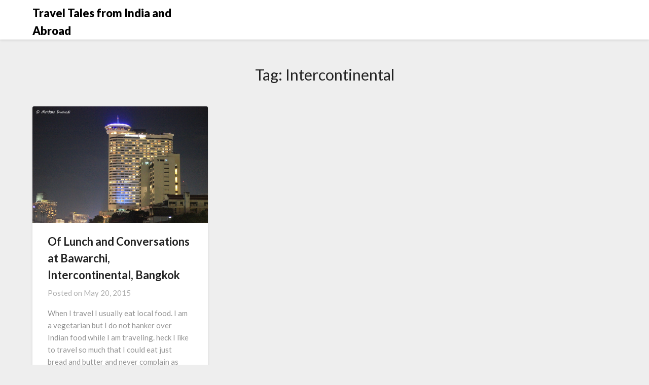

--- FILE ---
content_type: text/html; charset=utf-8
request_url: https://www.google.com/recaptcha/api2/aframe
body_size: 267
content:
<!DOCTYPE HTML><html><head><meta http-equiv="content-type" content="text/html; charset=UTF-8"></head><body><script nonce="u_qFt0pUL57HS6_xip9Fyw">/** Anti-fraud and anti-abuse applications only. See google.com/recaptcha */ try{var clients={'sodar':'https://pagead2.googlesyndication.com/pagead/sodar?'};window.addEventListener("message",function(a){try{if(a.source===window.parent){var b=JSON.parse(a.data);var c=clients[b['id']];if(c){var d=document.createElement('img');d.src=c+b['params']+'&rc='+(localStorage.getItem("rc::a")?sessionStorage.getItem("rc::b"):"");window.document.body.appendChild(d);sessionStorage.setItem("rc::e",parseInt(sessionStorage.getItem("rc::e")||0)+1);localStorage.setItem("rc::h",'1768861666245');}}}catch(b){}});window.parent.postMessage("_grecaptcha_ready", "*");}catch(b){}</script></body></html>